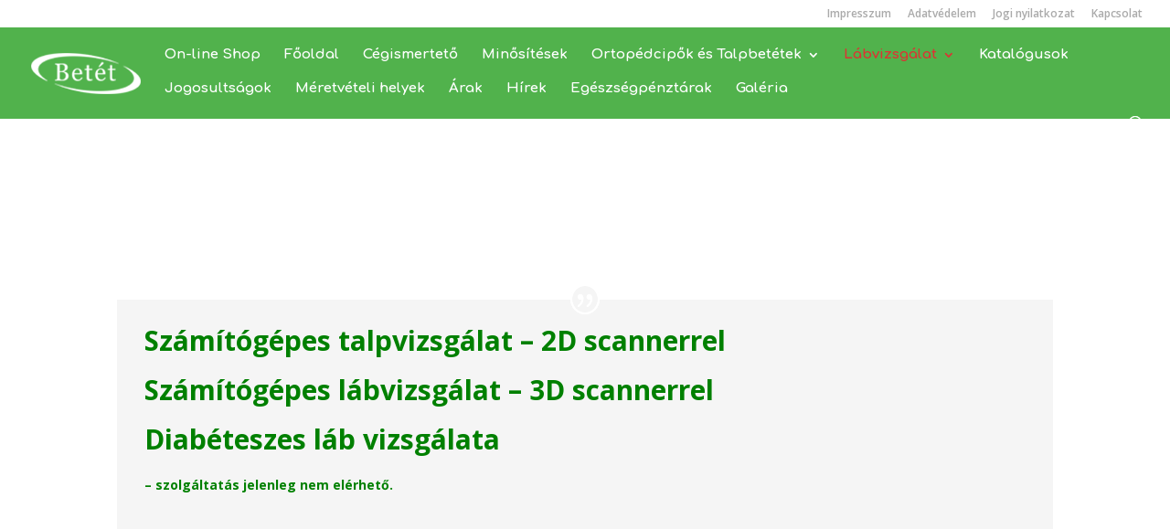

--- FILE ---
content_type: text/html; charset=UTF-8
request_url: https://www.betet-kft.hu/labvizsgalat/
body_size: 23310
content:
<!DOCTYPE html>
<html lang="hu">
<head>
	<meta charset="UTF-8" />
<meta http-equiv="X-UA-Compatible" content="IE=edge">
	<link rel="pingback" href="https://www.betet-kft.hu/xmlrpc.php" />

	<script type="text/javascript">
		document.documentElement.className = 'js';
	</script>

	<script>var et_site_url='https://www.betet-kft.hu';var et_post_id='1762';function et_core_page_resource_fallback(a,b){"undefined"===typeof b&&(b=a.sheet.cssRules&&0===a.sheet.cssRules.length);b&&(a.onerror=null,a.onload=null,a.href?a.href=et_site_url+"/?et_core_page_resource="+a.id+et_post_id:a.src&&(a.src=et_site_url+"/?et_core_page_resource="+a.id+et_post_id))}
</script><title>Lábvizsgálat | Betét Kft</title>
<link rel='dns-prefetch' href='//fonts.googleapis.com' />
<link rel='dns-prefetch' href='//s.w.org' />
<link rel="alternate" type="application/rss+xml" title="Betét Kft &raquo; hírcsatorna" href="https://www.betet-kft.hu/feed/" />
<link rel="alternate" type="application/rss+xml" title="Betét Kft &raquo; hozzászólás hírcsatorna" href="https://www.betet-kft.hu/comments/feed/" />
		<script type="text/javascript">
			window._wpemojiSettings = {"baseUrl":"https:\/\/s.w.org\/images\/core\/emoji\/11\/72x72\/","ext":".png","svgUrl":"https:\/\/s.w.org\/images\/core\/emoji\/11\/svg\/","svgExt":".svg","source":{"concatemoji":"https:\/\/www.betet-kft.hu\/wp-includes\/js\/wp-emoji-release.min.js?ver=4.9.28"}};
			!function(e,a,t){var n,r,o,i=a.createElement("canvas"),p=i.getContext&&i.getContext("2d");function s(e,t){var a=String.fromCharCode;p.clearRect(0,0,i.width,i.height),p.fillText(a.apply(this,e),0,0);e=i.toDataURL();return p.clearRect(0,0,i.width,i.height),p.fillText(a.apply(this,t),0,0),e===i.toDataURL()}function c(e){var t=a.createElement("script");t.src=e,t.defer=t.type="text/javascript",a.getElementsByTagName("head")[0].appendChild(t)}for(o=Array("flag","emoji"),t.supports={everything:!0,everythingExceptFlag:!0},r=0;r<o.length;r++)t.supports[o[r]]=function(e){if(!p||!p.fillText)return!1;switch(p.textBaseline="top",p.font="600 32px Arial",e){case"flag":return s([55356,56826,55356,56819],[55356,56826,8203,55356,56819])?!1:!s([55356,57332,56128,56423,56128,56418,56128,56421,56128,56430,56128,56423,56128,56447],[55356,57332,8203,56128,56423,8203,56128,56418,8203,56128,56421,8203,56128,56430,8203,56128,56423,8203,56128,56447]);case"emoji":return!s([55358,56760,9792,65039],[55358,56760,8203,9792,65039])}return!1}(o[r]),t.supports.everything=t.supports.everything&&t.supports[o[r]],"flag"!==o[r]&&(t.supports.everythingExceptFlag=t.supports.everythingExceptFlag&&t.supports[o[r]]);t.supports.everythingExceptFlag=t.supports.everythingExceptFlag&&!t.supports.flag,t.DOMReady=!1,t.readyCallback=function(){t.DOMReady=!0},t.supports.everything||(n=function(){t.readyCallback()},a.addEventListener?(a.addEventListener("DOMContentLoaded",n,!1),e.addEventListener("load",n,!1)):(e.attachEvent("onload",n),a.attachEvent("onreadystatechange",function(){"complete"===a.readyState&&t.readyCallback()})),(n=t.source||{}).concatemoji?c(n.concatemoji):n.wpemoji&&n.twemoji&&(c(n.twemoji),c(n.wpemoji)))}(window,document,window._wpemojiSettings);
		</script>
		<meta content="Betét Kft. 2 (Divi Child Theme) v.1.0.0" name="generator"/><style type="text/css">
img.wp-smiley,
img.emoji {
	display: inline !important;
	border: none !important;
	box-shadow: none !important;
	height: 1em !important;
	width: 1em !important;
	margin: 0 .07em !important;
	vertical-align: -0.1em !important;
	background: none !important;
	padding: 0 !important;
}
</style>
<link rel='stylesheet' id='woocommerce-layout-css'  href='https://www.betet-kft.hu/wp-content/plugins/woocommerce/assets/css/woocommerce-layout.css?ver=3.5.10' type='text/css' media='all' />
<link rel='stylesheet' id='woocommerce-smallscreen-css'  href='https://www.betet-kft.hu/wp-content/plugins/woocommerce/assets/css/woocommerce-smallscreen.css?ver=3.5.10' type='text/css' media='only screen and (max-width: 768px)' />
<link rel='stylesheet' id='woocommerce-general-css'  href='https://www.betet-kft.hu/wp-content/plugins/woocommerce/assets/css/woocommerce.css?ver=3.5.10' type='text/css' media='all' />
<style id='woocommerce-inline-inline-css' type='text/css'>
.woocommerce form .form-row .required { visibility: visible; }
</style>
<link rel='stylesheet' id='divi-fonts-css'  href='https://fonts.googleapis.com/css?family=Open+Sans:300italic,400italic,600italic,700italic,800italic,400,300,600,700,800&#038;subset=latin,latin-ext' type='text/css' media='all' />
<link rel='stylesheet' id='divi-style-css'  href='https://www.betet-kft.hu/wp-content/themes/BetetKft2/style.css?ver=3.16.1' type='text/css' media='all' />
<link rel='stylesheet' id='et-builder-googlefonts-cached-css'  href='https://fonts.googleapis.com/css?family=Comfortaa%3A300%2Cregular%2C700&#038;ver=4.9.28#038;subset=cyrillic,greek,vietnamese,latin,latin-ext,cyrillic-ext' type='text/css' media='all' />
<link rel='stylesheet' id='dashicons-css'  href='https://www.betet-kft.hu/wp-includes/css/dashicons.min.css?ver=4.9.28' type='text/css' media='all' />
<script type='text/javascript' src='https://www.betet-kft.hu/wp-includes/js/jquery/jquery.js?ver=1.12.4'></script>
<script type='text/javascript' src='https://www.betet-kft.hu/wp-includes/js/jquery/jquery-migrate.min.js?ver=1.4.1'></script>
<link rel='https://api.w.org/' href='https://www.betet-kft.hu/wp-json/' />
<link rel="EditURI" type="application/rsd+xml" title="RSD" href="https://www.betet-kft.hu/xmlrpc.php?rsd" />
<link rel="wlwmanifest" type="application/wlwmanifest+xml" href="https://www.betet-kft.hu/wp-includes/wlwmanifest.xml" /> 
<meta name="generator" content="WordPress 4.9.28" />
<meta name="generator" content="WooCommerce 3.5.10" />
<link rel="canonical" href="https://www.betet-kft.hu/labvizsgalat/" />
<link rel='shortlink' href='https://www.betet-kft.hu/?p=1762' />
<link rel="alternate" type="application/json+oembed" href="https://www.betet-kft.hu/wp-json/oembed/1.0/embed?url=https%3A%2F%2Fwww.betet-kft.hu%2Flabvizsgalat%2F" />
<link rel="alternate" type="text/xml+oembed" href="https://www.betet-kft.hu/wp-json/oembed/1.0/embed?url=https%3A%2F%2Fwww.betet-kft.hu%2Flabvizsgalat%2F&#038;format=xml" />
<meta name="viewport" content="width=device-width, initial-scale=1.0, maximum-scale=1.0, user-scalable=0" /><link rel="shortcut icon" href="http://www.betet-kft.hu/wp-content/uploads/2017/05/favicon.png" />	<noscript><style>.woocommerce-product-gallery{ opacity: 1 !important; }</style></noscript>
	<style type="text/css" id="custom-background-css">
body.custom-background { background-color: #c0ea54; background-image: url("https://www.betet-kft.hu/wp-content/uploads/2017/03/borito_v1.png"); background-position: left top; background-size: auto; background-repeat: repeat; background-attachment: scroll; }
</style>
<link rel="stylesheet" id="et-divi-customizer-global-cached-inline-styles" href="https://www.betet-kft.hu/wp-content/cache/et/global/et-divi-customizer-global-17683822136355.min.css" onerror="et_core_page_resource_fallback(this, true)" onload="et_core_page_resource_fallback(this)" /></head>
<body class="page-template-default page page-id-1762 custom-background woocommerce-no-js et_color_scheme_green et_pb_button_helper_class et_transparent_nav et_fullwidth_nav et_fullwidth_secondary_nav et_fixed_nav et_show_nav et_cover_background et_secondary_nav_enabled et_secondary_nav_only_menu et_pb_gutter osx et_pb_gutters3 et_primary_nav_dropdown_animation_expand et_secondary_nav_dropdown_animation_fade et_pb_footer_columns3 et_header_style_left et_pb_pagebuilder_layout et_smooth_scroll et_right_sidebar et_divi_theme et-db et_minified_js et_minified_css">
	<div id="page-container">

					<div id="top-header">
			<div class="container clearfix">

			
				<div id="et-secondary-menu">
				<ul id="et-secondary-nav" class="menu"><li class="menu-item menu-item-type-post_type menu-item-object-page menu-item-133"><a href="https://www.betet-kft.hu/impresszum/">Impresszum</a></li>
<li class="menu-item menu-item-type-post_type menu-item-object-page menu-item-344"><a href="https://www.betet-kft.hu/szemelyes-adatok-vedelme/">Adatvédelem</a></li>
<li class="menu-item menu-item-type-post_type menu-item-object-page menu-item-135"><a href="https://www.betet-kft.hu/jogi-nyilatkozat/">Jogi nyilatkozat</a></li>
<li class="menu-item menu-item-type-post_type menu-item-object-page menu-item-136"><a href="https://www.betet-kft.hu/kapcsolat/">Kapcsolat</a></li>
</ul><a href="https://www.betet-kft.hu/kosar/" class="et-cart-info">
				<span>0 Elemek</span>
			</a>				</div> <!-- #et-secondary-menu -->

			</div> <!-- .container -->
		</div> <!-- #top-header -->
		
	
			<header id="main-header" data-height-onload="45">
			<div class="container clearfix et_menu_container">
							<div class="logo_container">
					<span class="logo_helper"></span>
					<a href="https://www.betet-kft.hu/">
						<img src="http://www.betet-kft.hu/wp-content/uploads/2017/04/logo3-1.png" alt="Betét Kft" id="logo" data-height-percentage="100" />
					</a>
				</div>
							<div id="et-top-navigation" data-height="45" data-fixed-height="40">
											<nav id="top-menu-nav">
						<ul id="top-menu" class="nav"><li id="menu-item-919" class="menu-item menu-item-type-custom menu-item-object-custom menu-item-919"><a href="http://webshop.betet-kft.hu/BetetAlapanyag/index.php">On-line Shop</a></li>
<li id="menu-item-734" class="menu-item menu-item-type-post_type menu-item-object-page menu-item-home menu-item-734"><a href="https://www.betet-kft.hu/">Főoldal</a></li>
<li id="menu-item-241" class="menu-item menu-item-type-post_type menu-item-object-page menu-item-241"><a href="https://www.betet-kft.hu/cegismerteto/">Cégismertető</a></li>
<li id="menu-item-943" class="menu-item menu-item-type-custom menu-item-object-custom menu-item-943"><a href="http://www.betet-kft.hu/minositesek-gyarto-helyek/">Minősítések</a></li>
<li id="menu-item-855" class="menu-item menu-item-type-post_type menu-item-object-page menu-item-has-children menu-item-855"><a href="https://www.betet-kft.hu/labbelik-es-talpbetetek/">Ortopédcipők és Talpbetétek</a>
<ul class="sub-menu">
	<li id="menu-item-856" class="menu-item menu-item-type-post_type menu-item-object-page menu-item-has-children menu-item-856"><a href="https://www.betet-kft.hu/noi-labbelik/">Női ortopédcipők</a>
	<ul class="sub-menu">
		<li id="menu-item-877" class="menu-item menu-item-type-post_type menu-item-object-page menu-item-877"><a href="https://www.betet-kft.hu/noi-felcipok/">Női félcipők</a></li>
		<li id="menu-item-876" class="menu-item menu-item-type-post_type menu-item-object-page menu-item-876"><a href="https://www.betet-kft.hu/noi-bokacsizmak/">Női szárascipők</a></li>
	</ul>
</li>
	<li id="menu-item-868" class="menu-item menu-item-type-post_type menu-item-object-page menu-item-has-children menu-item-868"><a href="https://www.betet-kft.hu/ferfi-labbelik/">Férfi ortopédcipők</a>
	<ul class="sub-menu">
		<li id="menu-item-1123" class="menu-item menu-item-type-post_type menu-item-object-page menu-item-1123"><a href="https://www.betet-kft.hu/ferfi-szarascipok/">Férfi szárascipők</a></li>
		<li id="menu-item-1124" class="menu-item menu-item-type-post_type menu-item-object-page menu-item-1124"><a href="https://www.betet-kft.hu/ferfi-felcipok/">Férfi félcipők</a></li>
	</ul>
</li>
	<li id="menu-item-867" class="menu-item menu-item-type-post_type menu-item-object-page menu-item-867"><a href="https://www.betet-kft.hu/gyerek-labbelik/">Gyerek ortopédcipők</a></li>
	<li id="menu-item-866" class="menu-item menu-item-type-post_type menu-item-object-page menu-item-has-children menu-item-866"><a href="https://www.betet-kft.hu/diabetesz-cipok/">Diabétesz cipők</a>
	<ul class="sub-menu">
		<li id="menu-item-1102" class="menu-item menu-item-type-post_type menu-item-object-page menu-item-1102"><a href="https://www.betet-kft.hu/noi-diabeteszes-cipok/">Női diabéteszes cipők</a></li>
		<li id="menu-item-1106" class="menu-item menu-item-type-post_type menu-item-object-page menu-item-1106"><a href="https://www.betet-kft.hu/ferfi-diabeteszes-cipok/">Férfi diabéteszes cipők</a></li>
	</ul>
</li>
	<li id="menu-item-865" class="menu-item menu-item-type-post_type menu-item-object-page menu-item-has-children menu-item-865"><a href="https://www.betet-kft.hu/ludtalpbetetek/">Lúdtalpbetétek</a>
	<ul class="sub-menu">
		<li id="menu-item-1757" class="menu-item menu-item-type-post_type menu-item-object-page menu-item-1757"><a href="https://www.betet-kft.hu/a-ludtalp/">A lúdtalp</a></li>
	</ul>
</li>
</ul>
</li>
<li id="menu-item-1773" class="menu-item menu-item-type-post_type menu-item-object-page current-menu-item page_item page-item-1762 current_page_item menu-item-has-children menu-item-1773"><a href="https://www.betet-kft.hu/labvizsgalat/">Lábvizsgálat</a>
<ul class="sub-menu">
	<li id="menu-item-1771" class="menu-item menu-item-type-post_type menu-item-object-page menu-item-1771"><a href="https://www.betet-kft.hu/szamitogepes-talpvizsgalat-2d-scannerrel/">Számítógépes talpvizsgálat – 2D scannerrel</a></li>
	<li id="menu-item-1772" class="menu-item menu-item-type-post_type menu-item-object-page menu-item-1772"><a href="https://www.betet-kft.hu/szamitogepes-labvizsgalat-3d-lezer-scannerrel/">Számítógépes lábvizsgálat – 3D lézer-scannerrel</a></li>
	<li id="menu-item-1770" class="menu-item menu-item-type-post_type menu-item-object-page menu-item-1770"><a href="https://www.betet-kft.hu/diabeteszes-lab-vizsgalata/">Diabéteszes láb vizsgálata</a></li>
</ul>
</li>
<li id="menu-item-293" class="menu-item menu-item-type-post_type menu-item-object-page menu-item-293"><a href="https://www.betet-kft.hu/katalogusok/">Katalógusok</a></li>
<li id="menu-item-294" class="menu-item menu-item-type-post_type menu-item-object-page menu-item-294"><a href="https://www.betet-kft.hu/jogosultsagok/">Jogosultságok</a></li>
<li id="menu-item-352" class="menu-item menu-item-type-post_type menu-item-object-page menu-item-352"><a href="https://www.betet-kft.hu/meretveteli-helyeink/">Méretvételi helyek</a></li>
<li id="menu-item-295" class="menu-item menu-item-type-post_type menu-item-object-page menu-item-295"><a href="https://www.betet-kft.hu/arak/">Árak</a></li>
<li id="menu-item-2249" class="menu-item menu-item-type-post_type menu-item-object-page menu-item-2249"><a href="https://www.betet-kft.hu/covid-19/">Hírek</a></li>
<li id="menu-item-333" class="menu-item menu-item-type-post_type menu-item-object-page menu-item-333"><a href="https://www.betet-kft.hu/egeszsegpenztarak/">Egészségpénztárak</a></li>
<li id="menu-item-1728" class="menu-item menu-item-type-post_type menu-item-object-page menu-item-1728"><a href="https://www.betet-kft.hu/geleria/">Galéria</a></li>
</ul>						</nav>
					
					
					
										<div id="et_top_search">
						<span id="et_search_icon"></span>
					</div>
					
					<div id="et_mobile_nav_menu">
				<div class="mobile_nav closed">
					<span class="select_page">Oldal kiválasztása</span>
					<span class="mobile_menu_bar mobile_menu_bar_toggle"></span>
				</div>
			</div>				</div> <!-- #et-top-navigation -->
			</div> <!-- .container -->
			<div class="et_search_outer">
				<div class="container et_search_form_container">
					<form role="search" method="get" class="et-search-form" action="https://www.betet-kft.hu/">
					<input type="search" class="et-search-field" placeholder="Keresés &hellip;" value="" name="s" title="Keresés erre:" />					</form>
					<span class="et_close_search_field"></span>
				</div>
			</div>
		</header> <!-- #main-header -->
			<div id="et-main-area">
	
<div id="main-content">


			
				<article id="post-1762" class="post-1762 page type-page status-publish hentry">

				
					<div class="entry-content">
					<div id="et-boc" class="et-boc">
			
			<div class="et_builder_inner_content et_pb_gutters3"><div class="et_pb_section et_pb_section_0 et_section_regular" data-padding="144px|0px|411px|0px">
				
				
				
				
					<div class="et_pb_row et_pb_row_0">
				<div class="et_pb_column et_pb_column_4_4 et_pb_column_0    et_pb_css_mix_blend_mode_passthrough et-last-child">
				
				
				<div class="et_pb_module et_pb_text et_pb_text_0 et_pb_bg_layout_light  et_pb_text_align_left">
				
				
				<div class="et_pb_text_inner">
									
				</div>
			</div> <!-- .et_pb_text --><div class="et_pb_module et_pb_testimonial et_pb_testimonial_0 clearfix et_pb_bg_layout_dark  et_pb_text_align_left et_pb_testimonial_no_image">
				
				
				
				<div class="et_pb_testimonial_description">
					<div class="et_pb_testimonial_description_inner">
					<h1><span style="color: #008000;"><a href="http://www.betet-kft.hu/szamitogepes-talpvizsgalat-2d-scannerrel/"><strong><span style="color: #008000;">Számítógépes talpvizsgálat – 2D scannerrel</span></strong></a></span></h1>
<p><span style="color: #008000;"><strong></strong></span></p>
<h1><span style="color: #008000;"><a href="http://www.betet-kft.hu/szamitogepes-labvizsgalat-3d-lezer-scannerrel/"><strong><span style="color: #008000;">Számítógépes lábvizsgálat – 3D scannerrel</span></strong></a></span></h1>
<p><span style="color: #008000;"><strong></strong></span></p>
<h1><a href="http://www.betet-kft.hu/diabeteszes-lab-vizsgalata/"><strong><span style="color: #008000;">Diabéteszes láb vizsgálata</span></strong></a></h1>
<p><strong><span style="color: #008000;"></span></strong></p>
<p><strong><span style="color: #008000;">&#8211; szolgáltatás jelenleg nem elérhető.</span></strong></p>
					<strong class="et_pb_testimonial_author"></strong>
					<p class="et_pb_testimonial_meta"></p>
					</div> <!-- .et_pb_testimonial_description_inner -->
				</div> <!-- .et_pb_testimonial_description -->
			</div> <!-- .et_pb_testimonial -->
			</div> <!-- .et_pb_column -->
				
				
			</div> <!-- .et_pb_row -->
				
				
			</div> <!-- .et_pb_section -->			</div>
			
		</div>					</div> <!-- .entry-content -->

				
				</article> <!-- .et_pb_post -->

			

</div> <!-- #main-content -->


	<span class="et_pb_scroll_top et-pb-icon"></span>


			<footer id="main-footer">
				

		
				<div id="et-footer-nav">
					<div class="container">
						<ul id="menu-lablec-menu" class="bottom-nav"><li class="menu-item menu-item-type-post_type menu-item-object-page menu-item-133"><a href="https://www.betet-kft.hu/impresszum/">Impresszum</a></li>
<li class="menu-item menu-item-type-post_type menu-item-object-page menu-item-344"><a href="https://www.betet-kft.hu/szemelyes-adatok-vedelme/">Adatvédelem</a></li>
<li class="menu-item menu-item-type-post_type menu-item-object-page menu-item-135"><a href="https://www.betet-kft.hu/jogi-nyilatkozat/">Jogi nyilatkozat</a></li>
<li class="menu-item menu-item-type-post_type menu-item-object-page menu-item-136"><a href="https://www.betet-kft.hu/kapcsolat/">Kapcsolat</a></li>
</ul>					</div>
				</div> <!-- #et-footer-nav -->

			
				<div id="footer-bottom">
					<div class="container clearfix">
				<div id="footer-info">Betét Kft. 2017 - Minden jog fenntartva!</div>					</div>	<!-- .container -->
				</div>
			</footer> <!-- #main-footer -->
		</div> <!-- #et-main-area -->


	</div> <!-- #page-container -->

		<script type="text/javascript">
			</script>
		<script type="text/javascript">
		var c = document.body.className;
		c = c.replace(/woocommerce-no-js/, 'woocommerce-js');
		document.body.className = c;
	</script>
	<script type='text/javascript' src='https://www.betet-kft.hu/wp-content/plugins/woocommerce/assets/js/jquery-blockui/jquery.blockUI.min.js?ver=2.70'></script>
<script type='text/javascript'>
/* <![CDATA[ */
var wc_add_to_cart_params = {"ajax_url":"\/wp-admin\/admin-ajax.php","wc_ajax_url":"\/?wc-ajax=%%endpoint%%","i18n_view_cart":"Kos\u00e1r","cart_url":"https:\/\/www.betet-kft.hu\/kosar\/","is_cart":"","cart_redirect_after_add":"no"};
/* ]]> */
</script>
<script type='text/javascript' src='https://www.betet-kft.hu/wp-content/plugins/woocommerce/assets/js/frontend/add-to-cart.min.js?ver=3.5.10'></script>
<script type='text/javascript' src='https://www.betet-kft.hu/wp-content/plugins/woocommerce/assets/js/js-cookie/js.cookie.min.js?ver=2.1.4'></script>
<script type='text/javascript'>
/* <![CDATA[ */
var woocommerce_params = {"ajax_url":"\/wp-admin\/admin-ajax.php","wc_ajax_url":"\/?wc-ajax=%%endpoint%%"};
/* ]]> */
</script>
<script type='text/javascript' src='https://www.betet-kft.hu/wp-content/plugins/woocommerce/assets/js/frontend/woocommerce.min.js?ver=3.5.10'></script>
<script type='text/javascript'>
/* <![CDATA[ */
var wc_cart_fragments_params = {"ajax_url":"\/wp-admin\/admin-ajax.php","wc_ajax_url":"\/?wc-ajax=%%endpoint%%","cart_hash_key":"wc_cart_hash_89553727946c29c507e984710f1edc3c","fragment_name":"wc_fragments_89553727946c29c507e984710f1edc3c"};
/* ]]> */
</script>
<script type='text/javascript' src='https://www.betet-kft.hu/wp-content/plugins/woocommerce/assets/js/frontend/cart-fragments.min.js?ver=3.5.10'></script>
<script type='text/javascript' src='https://www.betet-kft.hu/wp-content/themes/BetetKft2/custom.js?ver=1.0'></script>
<script type='text/javascript'>
/* <![CDATA[ */
var DIVI = {"item_count":"%d Item","items_count":"%d Items"};
var et_shortcodes_strings = {"previous":"El\u0151z\u0151","next":"K\u00f6vetkez\u0151"};
var et_pb_custom = {"ajaxurl":"https:\/\/www.betet-kft.hu\/wp-admin\/admin-ajax.php","images_uri":"https:\/\/www.betet-kft.hu\/wp-content\/themes\/Divi\/images","builder_images_uri":"https:\/\/www.betet-kft.hu\/wp-content\/themes\/Divi\/includes\/builder\/images","et_frontend_nonce":"73d7b4fe3d","subscription_failed":"K\u00e9rj\u00fck, ellen\u0151rizze az al\u00e1bbi mez\u0151ket, hogy helyes adatokat adott meg.","et_ab_log_nonce":"039934ece3","fill_message":"K\u00e9rj\u00fck, t\u00f6ltse ki az al\u00e1bbi mez\u0151ket:","contact_error_message":"K\u00e9rem jav\u00edtsa ki a k\u00f6vetkez\u0151 hib\u00e1kat:","invalid":"\u00c9rv\u00e9nytelen email c\u00edm","captcha":"Captcha","prev":"El\u0151z\u0151","previous":"El\u0151z\u0151","next":"K\u00f6vetkez\u0151","wrong_captcha":"Rossz sz\u00e1mot \u00edrt az ellen\u0151rz\u0151 k\u00f3dhoz.","is_builder_plugin_used":"","ignore_waypoints":"no","is_divi_theme_used":"1","widget_search_selector":".widget_search","is_ab_testing_active":"","page_id":"1762","unique_test_id":"","ab_bounce_rate":"5","is_cache_plugin_active":"no","is_shortcode_tracking":""};
var et_pb_box_shadow_elements = [];
/* ]]> */
</script>
<script type='text/javascript' src='https://www.betet-kft.hu/wp-content/themes/Divi/js/custom.min.js?ver=3.16.1'></script>
<script type='text/javascript' src='https://www.betet-kft.hu/wp-content/themes/Divi/core/admin/js/common.js?ver=3.16.1'></script>
<script type='text/javascript' src='https://www.betet-kft.hu/wp-includes/js/wp-embed.min.js?ver=4.9.28'></script>
<style id="et-builder-module-design-cached-inline-styles">.et_pb_section_0{max-width:100%;padding-top:144px;padding-right:0px;padding-bottom:411px;padding-left:0px}.et_pb_text_0{max-width:100%}.et_pb_testimonial_0.et_pb_testimonial{background-color:#f5f5f5;background-color:#f5f5f5}.et_pb_testimonial_0{max-width:100%}</style></body>
</html>


--- FILE ---
content_type: text/css
request_url: https://www.betet-kft.hu/wp-content/themes/BetetKft2/style.css?ver=3.16.1
body_size: 819
content:
/*
 Theme Name:     Betét Kft. 2 (Divi Child Theme)
 Theme URI:      https://www.elegantthemes.com/gallery/foxy/
 Description:    Betét Kft. 2 (Divi Child Theme)
 Author:         Elegant Themes
 Author URI:     https://www.elegantthemes.com
 Template:       Divi
 Version:        1.0.0
*/
 
@import url("../Divi/style.css");
 
/* =Theme customization starts here
------------------------------------------------------- */


#call_back_form_1{
display:none !important;
}

#call_back_form_1.show{
display:block !important;
}


#call_back_form_1.show .et_pb_contact_form_1{
display:block !important;
}


#call_back.hide{
display:none !important;
}

.et_color_scheme_green #top-header {
    background: #FFF !important;
}

#top-header, #top-header a {
    color: #aaa !important;
}

--- FILE ---
content_type: application/javascript
request_url: https://www.betet-kft.hu/wp-content/themes/BetetKft2/custom.js?ver=1.0
body_size: 165
content:
jQuery('#call_back').find('.et_pb_promo_button').on('click',function(){
jQuery('#call_back').addClass('hide');
jQuery('#call_back_form_1').addClass('show');
});
